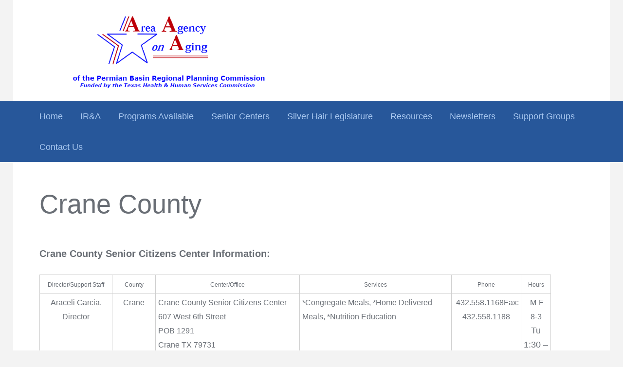

--- FILE ---
content_type: text/html; charset=UTF-8
request_url: https://aaapb.com/crane-county/
body_size: 8634
content:
<!DOCTYPE html>

<!--[if IE 6]>
	<html id="ie6" lang="en-US">
<![endif]-->
<!--[if IE 7]>
	<html id="ie7" lang="en-US">
<![endif]-->
<!--[if IE 8]>
	<html id="ie8" lang="en-US">
<![endif]-->
<!--[if IE 9]>
	<html id="ie9" lang="en-US">
<![endif]-->
<!--[if (gt IE 9) | (!IE)  ]><!-->
	<html  lang="en-US">
<!--<![endif]-->

<head>

<meta charset="UTF-8" />

<title>Crane County :: Area Agency on Aging</title>

<link rel="shortcut icon" href="https://aaapb.org/wp-content/themes/Builder-Bryant/lib/builder-core/favicons/default.ico" />

<link rel="stylesheet" href="https://aaapb.org/wp-content/themes/Builder-Bryant/lib/builder-core/css/reset.css" type="text/css" media="screen" />
<link rel="stylesheet" href="https://aaapb.org/wp-content/themes/Builder-AAAPB-Custom/style.css" type="text/css" media="screen" />
<link rel="stylesheet" href="https://aaapb.org/wp-content/uploads/it-file-cache/builder-layouts/58c4cdf4bddcb.css?version=4596d9ca005de83a0c537bea4aba3eaa" type="text/css" media="screen" />
<link rel="stylesheet" href="https://aaapb.org/wp-content/themes/Builder-AAAPB-Custom/style-responsive.css" type="text/css" media="only screen and (max-width: 1300px)" />
<link rel="stylesheet" href="https://aaapb.org/wp-content/themes/Builder-AAAPB-Custom/style-mobile.css" type="text/css" media="only screen and (max-width: 500px)" />
<link rel="stylesheet" href="https://aaapb.org/wp-content/themes/Builder-Bryant/lib/builder-core/css/structure.css?ver=2" type="text/css" media="screen" />

<!--[if lt IE 7]>
	<script src="https://aaapb.org/wp-content/themes/Builder-Bryant/lib/builder-core/js/dropdown.js" type="text/javascript"></script>
<![endif]-->
<!--[if lt IE 9]>
	<script src="https://aaapb.org/wp-content/themes/Builder-Bryant/lib/builder-core/js/html5.js" type="text/javascript"></script>
<![endif]-->

<link rel="profile" href="http://gmpg.org/xfn/11" />
<link rel="pingback" href="https://aaapb.org/xmlrpc.php" />
<meta name="viewport" content="width=device-width, initial-scale=1">

<meta name='robots' content='max-image-preview:large' />
	<style>img:is([sizes="auto" i], [sizes^="auto," i]) { contain-intrinsic-size: 3000px 1500px }</style>
	<link rel='dns-prefetch' href='//aaapb.org' />
<link rel='dns-prefetch' href='//fonts.googleapis.com' />
<link rel="alternate" type="application/rss+xml" title="Area Agency on Aging &raquo; Feed" href="https://aaapb.org/feed/" />
<link rel="alternate" type="application/rss+xml" title="Area Agency on Aging &raquo; Comments Feed" href="https://aaapb.org/comments/feed/" />
<script type="text/javascript">
/* <![CDATA[ */
window._wpemojiSettings = {"baseUrl":"https:\/\/s.w.org\/images\/core\/emoji\/16.0.1\/72x72\/","ext":".png","svgUrl":"https:\/\/s.w.org\/images\/core\/emoji\/16.0.1\/svg\/","svgExt":".svg","source":{"concatemoji":"https:\/\/aaapb.org\/wp-includes\/js\/wp-emoji-release.min.js?ver=6.8.3"}};
/*! This file is auto-generated */
!function(s,n){var o,i,e;function c(e){try{var t={supportTests:e,timestamp:(new Date).valueOf()};sessionStorage.setItem(o,JSON.stringify(t))}catch(e){}}function p(e,t,n){e.clearRect(0,0,e.canvas.width,e.canvas.height),e.fillText(t,0,0);var t=new Uint32Array(e.getImageData(0,0,e.canvas.width,e.canvas.height).data),a=(e.clearRect(0,0,e.canvas.width,e.canvas.height),e.fillText(n,0,0),new Uint32Array(e.getImageData(0,0,e.canvas.width,e.canvas.height).data));return t.every(function(e,t){return e===a[t]})}function u(e,t){e.clearRect(0,0,e.canvas.width,e.canvas.height),e.fillText(t,0,0);for(var n=e.getImageData(16,16,1,1),a=0;a<n.data.length;a++)if(0!==n.data[a])return!1;return!0}function f(e,t,n,a){switch(t){case"flag":return n(e,"\ud83c\udff3\ufe0f\u200d\u26a7\ufe0f","\ud83c\udff3\ufe0f\u200b\u26a7\ufe0f")?!1:!n(e,"\ud83c\udde8\ud83c\uddf6","\ud83c\udde8\u200b\ud83c\uddf6")&&!n(e,"\ud83c\udff4\udb40\udc67\udb40\udc62\udb40\udc65\udb40\udc6e\udb40\udc67\udb40\udc7f","\ud83c\udff4\u200b\udb40\udc67\u200b\udb40\udc62\u200b\udb40\udc65\u200b\udb40\udc6e\u200b\udb40\udc67\u200b\udb40\udc7f");case"emoji":return!a(e,"\ud83e\udedf")}return!1}function g(e,t,n,a){var r="undefined"!=typeof WorkerGlobalScope&&self instanceof WorkerGlobalScope?new OffscreenCanvas(300,150):s.createElement("canvas"),o=r.getContext("2d",{willReadFrequently:!0}),i=(o.textBaseline="top",o.font="600 32px Arial",{});return e.forEach(function(e){i[e]=t(o,e,n,a)}),i}function t(e){var t=s.createElement("script");t.src=e,t.defer=!0,s.head.appendChild(t)}"undefined"!=typeof Promise&&(o="wpEmojiSettingsSupports",i=["flag","emoji"],n.supports={everything:!0,everythingExceptFlag:!0},e=new Promise(function(e){s.addEventListener("DOMContentLoaded",e,{once:!0})}),new Promise(function(t){var n=function(){try{var e=JSON.parse(sessionStorage.getItem(o));if("object"==typeof e&&"number"==typeof e.timestamp&&(new Date).valueOf()<e.timestamp+604800&&"object"==typeof e.supportTests)return e.supportTests}catch(e){}return null}();if(!n){if("undefined"!=typeof Worker&&"undefined"!=typeof OffscreenCanvas&&"undefined"!=typeof URL&&URL.createObjectURL&&"undefined"!=typeof Blob)try{var e="postMessage("+g.toString()+"("+[JSON.stringify(i),f.toString(),p.toString(),u.toString()].join(",")+"));",a=new Blob([e],{type:"text/javascript"}),r=new Worker(URL.createObjectURL(a),{name:"wpTestEmojiSupports"});return void(r.onmessage=function(e){c(n=e.data),r.terminate(),t(n)})}catch(e){}c(n=g(i,f,p,u))}t(n)}).then(function(e){for(var t in e)n.supports[t]=e[t],n.supports.everything=n.supports.everything&&n.supports[t],"flag"!==t&&(n.supports.everythingExceptFlag=n.supports.everythingExceptFlag&&n.supports[t]);n.supports.everythingExceptFlag=n.supports.everythingExceptFlag&&!n.supports.flag,n.DOMReady=!1,n.readyCallback=function(){n.DOMReady=!0}}).then(function(){return e}).then(function(){var e;n.supports.everything||(n.readyCallback(),(e=n.source||{}).concatemoji?t(e.concatemoji):e.wpemoji&&e.twemoji&&(t(e.twemoji),t(e.wpemoji)))}))}((window,document),window._wpemojiSettings);
/* ]]> */
</script>
<style id='wp-emoji-styles-inline-css' type='text/css'>

	img.wp-smiley, img.emoji {
		display: inline !important;
		border: none !important;
		box-shadow: none !important;
		height: 1em !important;
		width: 1em !important;
		margin: 0 0.07em !important;
		vertical-align: -0.1em !important;
		background: none !important;
		padding: 0 !important;
	}
</style>
<link rel='stylesheet' id='ctct_form_styles-css' href='https://aaapb.org/wp-content/plugins/constant-contact-forms/assets/css/style.css?ver=2.16.0' type='text/css' media='all' />
<link rel='stylesheet' id='wp-components-css' href='https://aaapb.org/wp-includes/css/dist/components/style.min.css?ver=6.8.3' type='text/css' media='all' />
<link rel='stylesheet' id='godaddy-styles-css' href='https://aaapb.org/wp-content/mu-plugins/vendor/wpex/godaddy-launch/includes/Dependencies/GoDaddy/Styles/build/latest.css?ver=2.0.2' type='text/css' media='all' />
<link rel='stylesheet' id='Builder-Bryant-Fonts-css' href='//fonts.googleapis.com/css?family=Roboto%3A400%2C100%2C300%2C500%2C700%2C900%2C100italic%2C300italic%2C400italic%2C500italic%2C700italic%2C900italic%7CRoboto+Slab%3A400%2C100%2C300%2C700%29%3B&#038;ver=6.8.3' type='text/css' media='all' />
<script type="text/javascript" src="https://aaapb.org/wp-includes/js/jquery/jquery.min.js?ver=3.7.1" id="jquery-core-js"></script>
<script type="text/javascript" src="https://aaapb.org/wp-includes/js/jquery/jquery-migrate.min.js?ver=3.4.1" id="jquery-migrate-js"></script>
<link rel="https://api.w.org/" href="https://aaapb.org/wp-json/" /><link rel="alternate" title="JSON" type="application/json" href="https://aaapb.org/wp-json/wp/v2/pages/73" /><link rel="EditURI" type="application/rsd+xml" title="RSD" href="https://aaapb.org/xmlrpc.php?rsd" />
<meta name="generator" content="WordPress 6.8.3" />
<link rel="canonical" href="https://aaapb.org/crane-county/" />
<link rel='shortlink' href='https://aaapb.org/?p=73' />
<link rel="alternate" title="oEmbed (JSON)" type="application/json+oembed" href="https://aaapb.org/wp-json/oembed/1.0/embed?url=https%3A%2F%2Faaapb.org%2Fcrane-county%2F" />
<link rel="alternate" title="oEmbed (XML)" type="text/xml+oembed" href="https://aaapb.org/wp-json/oembed/1.0/embed?url=https%3A%2F%2Faaapb.org%2Fcrane-county%2F&#038;format=xml" />
<script type='text/javascript'>
(function() {
var bsl=document.createElement('script');
bsl.type='text/javascript';bsl.async=true;bsl.src='https://aaapb.org/wp-content/uploads/it-file-cache/builder-core/script.js';
var se=document.getElementsByTagName('script')[0];se.parentNode.insertBefore(bsl,se);
})();
</script>
<link rel='stylesheet' id='builder-core-style-css' href='https://aaapb.org/wp-content/uploads/it-file-cache/builder-core/style.css' type='text/css' media='all' />
<link rel="icon" href="https://aaapb.org/wp-content/uploads/2019/04/cropped-ltlogo-32x32.jpg" sizes="32x32" />
<link rel="icon" href="https://aaapb.org/wp-content/uploads/2019/04/cropped-ltlogo-192x192.jpg" sizes="192x192" />
<link rel="apple-touch-icon" href="https://aaapb.org/wp-content/uploads/2019/04/cropped-ltlogo-180x180.jpg" />
<meta name="msapplication-TileImage" content="https://aaapb.org/wp-content/uploads/2019/04/cropped-ltlogo-270x270.jpg" />

</head>
<body id="builder-layout-58c4cdf4bddcb" class="wp-singular page-template-default page page-id-73 wp-theme-Builder-Bryant wp-child-theme-Builder-AAAPB-Custom builder-responsive ctct-Builder-Bryant builder-template-page builder-view-page builder-view-page-73">
<div class="builder-container-background-wrapper">
<div class="builder-container-outer-wrapper">
<div class="builder-container" id="builder-container-58c4cdf4bddcb">
<div class="builder-module-background-wrapper builder-module-widget-bar-background-wrapper builder-module-1-background-wrapper builder-module-widget-bar-1-background-wrapper builder-module-top-background-wrapper builder-module-before-navigation-background-wrapper default-module-style-background-wrapper" id="builder-module-58c4cef6c1815-background-wrapper">
<div class="builder-module-outer-wrapper builder-module-widget-bar-outer-wrapper builder-module-1-outer-wrapper builder-module-widget-bar-1-outer-wrapper builder-module-top-outer-wrapper builder-module-before-navigation-outer-wrapper default-module-style-outer-wrapper" id="builder-module-58c4cef6c1815-outer-wrapper">
<div class="builder-module builder-module-widget-bar builder-module-1 builder-module-widget-bar-1 builder-module-top builder-module-before-navigation default-module-style clearfix" id="builder-module-58c4cef6c1815">
<div class="builder-module-block-outer-wrapper builder-module-sidebar-outer-wrapper builder-module-column-1-outer-wrapper left clearfix">
<div class="builder-module-block builder-module-sidebar builder-module-column-1   sidebar left clearfix">
<div class="widget-wrapper left widget-wrapper-left widget-wrapper-1 clearfix">
<div class="widget-background-wrapper" id="text-6-background-wrapper"><div class="widget widget-2 widget-single clearfix widget_text" id="text-6">			<div class="textwidget"><p style="text-align: center;"><a href="https://aaapb.org/"><img class="aligncenter wp-image-965" src="https://aaapb.org/wp-content/uploads/2019/07/logo.png" alt="Aging Logo" width="414" height="171" /></a></p></div>
		</div></div></div>

</div>
</div>
<div class="builder-module-block-outer-wrapper builder-module-sidebar-outer-wrapper builder-module-column-2-outer-wrapper right clearfix">
<div class="builder-module-block builder-module-sidebar builder-module-column-2   sidebar right clearfix">
<div class="widget-wrapper right widget-wrapper-right widget-wrapper-2 clearfix">
<div class="widget-background-wrapper" id="text-9-background-wrapper"><div class="widget widget-2 widget-single clearfix widget_text" id="text-9">			<div class="textwidget"></div>
		</div></div></div>

</div>
</div>

</div>
</div>
</div>

<div class="builder-module-background-wrapper builder-module-navigation-background-wrapper builder-module-2-background-wrapper builder-module-navigation-1-background-wrapper builder-module-middle-background-wrapper builder-module-navigation-last-background-wrapper builder-module-before-content-background-wrapper builder-module-after-widget-bar-background-wrapper dark-blue-background-wrapper" id="builder-module-58c4cdf4bda51-background-wrapper">
<div class="builder-module-outer-wrapper builder-module-navigation-outer-wrapper builder-module-2-outer-wrapper builder-module-navigation-1-outer-wrapper builder-module-middle-outer-wrapper builder-module-navigation-last-outer-wrapper builder-module-before-content-outer-wrapper builder-module-after-widget-bar-outer-wrapper dark-blue-outer-wrapper" id="builder-module-58c4cdf4bda51-outer-wrapper">
<div class="builder-module builder-module-navigation builder-module-2 builder-module-navigation-1 builder-module-middle builder-module-navigation-last builder-module-before-content builder-module-after-widget-bar dark-blue clearfix builder-module-navigation-custom-menu builder-module-navigation-custom-menu-id-7" id="builder-module-58c4cdf4bda51">
<div class="builder-module-block-outer-wrapper builder-module-element-outer-wrapper builder-module-column-1-outer-wrapper single clearfix">
<div class="builder-module-block builder-module-element builder-module-column-1">
<div class="menu-aging-menu-container builder-module-navigation-menu-wrapper"><ul id="menu-aging-menu" class="menu"><li id="menu-item-37" class="menu-item menu-item-type-post_type menu-item-object-page menu-item-home menu-item-has-children menu-item-37"><a href="https://aaapb.org/">Home</a>
<ul class="sub-menu">
	<li id="menu-item-40" class="menu-item menu-item-type-post_type menu-item-object-page menu-item-40"><a href="https://aaapb.org/about-us/">About Us</a></li>
	<li id="menu-item-162" class="menu-item menu-item-type-post_type menu-item-object-page menu-item-162"><a href="https://aaapb.org/staff/">Staff</a></li>
	<li id="menu-item-39" class="menu-item menu-item-type-post_type menu-item-object-page menu-item-39"><a href="https://aaapb.org/advisory-council/">Advisory Council</a></li>
	<li id="menu-item-598" class="menu-item menu-item-type-post_type menu-item-object-page menu-item-598"><a href="https://aaapb.org/meetings/">Meetings</a></li>
	<li id="menu-item-165" class="menu-item menu-item-type-post_type menu-item-object-page menu-item-165"><a href="https://aaapb.org/job-openings/">Job Openings</a></li>
	<li id="menu-item-164" class="menu-item menu-item-type-post_type menu-item-object-page menu-item-privacy-policy menu-item-164"><a rel="privacy-policy" href="https://aaapb.org/privacy-notice/">Privacy Notice</a></li>
</ul>
</li>
<li id="menu-item-170" class="menu-item menu-item-type-post_type menu-item-object-page menu-item-has-children menu-item-170"><a href="https://aaapb.org/information-referral-assistance/">IR&#038;A</a>
<ul class="sub-menu">
	<li id="menu-item-167" class="menu-item menu-item-type-post_type menu-item-object-page menu-item-167"><a href="https://aaapb.org/helpful-phone-numbers/">Helpful Phone Numbers</a></li>
	<li id="menu-item-172" class="menu-item menu-item-type-post_type menu-item-object-page menu-item-172"><a href="https://aaapb.org/report-complaints/">Report Complaints</a></li>
	<li id="menu-item-166" class="menu-item menu-item-type-post_type menu-item-object-page menu-item-166"><a href="https://aaapb.org/health-departments/">Health Departments</a></li>
	<li id="menu-item-169" class="menu-item menu-item-type-post_type menu-item-object-page menu-item-169"><a href="https://aaapb.org/home-repairs/">Home Repairs</a></li>
</ul>
</li>
<li id="menu-item-180" class="menu-item menu-item-type-post_type menu-item-object-page menu-item-has-children menu-item-180"><a href="https://aaapb.org/programs-available/">Programs Available</a>
<ul class="sub-menu">
	<li id="menu-item-174" class="menu-item menu-item-type-post_type menu-item-object-page menu-item-has-children menu-item-174"><a href="https://aaapb.org/benefits-counseling/">Benefits Counseling</a>
	<ul class="sub-menu">
		<li id="menu-item-283" class="menu-item menu-item-type-post_type menu-item-object-page menu-item-283"><a href="https://aaapb.org/medicare/">Medicare</a></li>
		<li id="menu-item-282" class="menu-item menu-item-type-post_type menu-item-object-page menu-item-282"><a href="https://aaapb.org/medicaid/">Medicaid</a></li>
		<li id="menu-item-281" class="menu-item menu-item-type-post_type menu-item-object-page menu-item-281"><a href="https://aaapb.org/low-income-subsidy/">Low Income Subsidy</a></li>
	</ul>
</li>
	<li id="menu-item-175" class="menu-item menu-item-type-post_type menu-item-object-page menu-item-has-children menu-item-175"><a href="https://aaapb.org/care-coordination/">Care Coordination</a>
	<ul class="sub-menu">
		<li id="menu-item-202" class="menu-item menu-item-type-post_type menu-item-object-page menu-item-202"><a href="https://aaapb.org/family-caregiver-support-program/">Family Caregiver Support Program</a></li>
		<li id="menu-item-206" class="menu-item menu-item-type-post_type menu-item-object-page menu-item-206"><a href="https://aaapb.org/respite-programs/">Respite Programs</a></li>
	</ul>
</li>
	<li id="menu-item-1354" class="menu-item menu-item-type-post_type menu-item-object-page menu-item-has-children menu-item-1354"><a href="https://aaapb.org/caregiver-information-services/">Caregiver Support Groups</a>
	<ul class="sub-menu">
		<li id="menu-item-203" class="menu-item menu-item-type-post_type menu-item-object-page menu-item-203"><a href="https://aaapb.org/family-caregiving/">Family Caregiving</a></li>
		<li id="menu-item-200" class="menu-item menu-item-type-post_type menu-item-object-page menu-item-200"><a href="https://aaapb.org/caregivers-corners/">Caregivers Corners</a></li>
		<li id="menu-item-204" class="menu-item menu-item-type-post_type menu-item-object-page menu-item-204"><a href="https://aaapb.org/internet-resources/">Internet Resources</a></li>
		<li id="menu-item-205" class="menu-item menu-item-type-post_type menu-item-object-page menu-item-205"><a href="https://aaapb.org/publications/">Publications</a></li>
	</ul>
</li>
	<li id="menu-item-177" class="menu-item menu-item-type-post_type menu-item-object-page menu-item-177"><a href="https://aaapb.org/nutrition-programs/">Nutrition Programs</a></li>
	<li id="menu-item-178" class="menu-item menu-item-type-post_type menu-item-object-page menu-item-178"><a href="https://aaapb.org/ombudsman-program/">Ombudsman</a></li>
	<li id="menu-item-179" class="menu-item menu-item-type-post_type menu-item-object-page menu-item-179"><a href="https://aaapb.org/transportation-services/">Transportation Services</a></li>
	<li id="menu-item-173" class="menu-item menu-item-type-post_type menu-item-object-page menu-item-173"><a href="https://aaapb.org/volunteer-programs/">Volunteer Programs</a></li>
</ul>
</li>
<li id="menu-item-191" class="menu-item menu-item-type-post_type menu-item-object-page current-menu-ancestor current-menu-parent current_page_parent current_page_ancestor menu-item-has-children menu-item-191"><a href="https://aaapb.org/senior-centers/">Senior Centers</a>
<ul class="sub-menu">
	<li id="menu-item-181" class="menu-item menu-item-type-post_type menu-item-object-page menu-item-181"><a href="https://aaapb.org/andrews/">Andrews County</a></li>
	<li id="menu-item-182" class="menu-item menu-item-type-post_type menu-item-object-page current-menu-item page_item page-item-73 current_page_item menu-item-182"><a href="https://aaapb.org/crane-county/" aria-current="page">Crane County</a></li>
	<li id="menu-item-183" class="menu-item menu-item-type-post_type menu-item-object-page menu-item-183"><a href="https://aaapb.org/dawson-county/">Dawson County</a></li>
	<li id="menu-item-184" class="menu-item menu-item-type-post_type menu-item-object-page menu-item-184"><a href="https://aaapb.org/ector-county/">Ector County</a></li>
	<li id="menu-item-185" class="menu-item menu-item-type-post_type menu-item-object-page menu-item-185"><a href="https://aaapb.org/gaines-county/">Gaines County</a></li>
	<li id="menu-item-186" class="menu-item menu-item-type-post_type menu-item-object-page menu-item-186"><a href="https://aaapb.org/?page_id=99">Howard County</a></li>
	<li id="menu-item-187" class="menu-item menu-item-type-post_type menu-item-object-page menu-item-187"><a href="https://aaapb.org/martin-county/">Martin County</a></li>
	<li id="menu-item-188" class="menu-item menu-item-type-post_type menu-item-object-page menu-item-188"><a href="https://aaapb.org/midland-county/">Midland County</a></li>
	<li id="menu-item-189" class="menu-item menu-item-type-post_type menu-item-object-page menu-item-189"><a href="https://aaapb.org/pecos-county/">Pecos County</a></li>
	<li id="menu-item-190" class="menu-item menu-item-type-post_type menu-item-object-page menu-item-190"><a href="https://aaapb.org/reeves-county/">Reeves County</a></li>
	<li id="menu-item-192" class="menu-item menu-item-type-post_type menu-item-object-page menu-item-192"><a href="https://aaapb.org/terrell-county/">Terrell County</a></li>
	<li id="menu-item-193" class="menu-item menu-item-type-post_type menu-item-object-page menu-item-193"><a href="https://aaapb.org/upton-county/">Upton County</a></li>
	<li id="menu-item-194" class="menu-item menu-item-type-post_type menu-item-object-page menu-item-194"><a href="https://aaapb.org/ward-county/">Ward County</a></li>
	<li id="menu-item-195" class="menu-item menu-item-type-post_type menu-item-object-page menu-item-195"><a href="https://aaapb.org/winkler-county/">Winkler County</a></li>
</ul>
</li>
<li id="menu-item-196" class="menu-item menu-item-type-post_type menu-item-object-page menu-item-196"><a href="https://aaapb.org/silver-hair-legislature/">Silver Hair Legislature</a></li>
<li id="menu-item-197" class="menu-item menu-item-type-post_type menu-item-object-page menu-item-197"><a href="https://aaapb.org/resources/">Resources</a></li>
<li id="menu-item-498" class="menu-item menu-item-type-post_type menu-item-object-page menu-item-498"><a href="https://aaapb.org/newsletters/">Newsletters</a></li>
<li id="menu-item-617" class="menu-item menu-item-type-post_type menu-item-object-page menu-item-617"><a href="https://aaapb.org/upcoming-events/">Support Groups</a></li>
<li id="menu-item-198" class="menu-item menu-item-type-post_type menu-item-object-page menu-item-198"><a href="https://aaapb.org/contact-us/">Contact Us</a></li>
</ul></div>
</div>
</div>

</div>
</div>
</div>

<div class="builder-module-background-wrapper builder-module-content-background-wrapper builder-module-3-background-wrapper builder-module-content-1-background-wrapper builder-module-middle-background-wrapper builder-module-content-last-background-wrapper builder-module-before-widget-bar-background-wrapper builder-module-after-navigation-background-wrapper builder-module-sidebar-white-background-wrapper" id="builder-module-58c4cdf4bdc30-background-wrapper">
<div class="builder-module-outer-wrapper builder-module-content-outer-wrapper builder-module-3-outer-wrapper builder-module-content-1-outer-wrapper builder-module-middle-outer-wrapper builder-module-content-last-outer-wrapper builder-module-before-widget-bar-outer-wrapper builder-module-after-navigation-outer-wrapper builder-module-sidebar-white-outer-wrapper" id="builder-module-58c4cdf4bdc30-outer-wrapper">
<div class="builder-module builder-module-content builder-module-3 builder-module-content-1 builder-module-middle builder-module-content-last builder-module-before-widget-bar builder-module-after-navigation builder-module-sidebar-white clearfix" id="builder-module-58c4cdf4bdc30">
<div class="builder-module-block-outer-wrapper builder-module-element-outer-wrapper builder-module-column-1-outer-wrapper single clearfix">
<div class="builder-module-block builder-module-element builder-module-column-1 clearfix">
			<div class="loop">
			<div class="loop-content">
									
					<div id="post-73" class="post-73 page type-page status-publish hentry no-post-thumbnail">
						<!-- title, meta, and date info -->
						<div class="entry-header clearfix">
								<h1 class="entry-title">Crane County</h1>
						</div>

						<!-- post content -->
						<div class="entry-content clearfix">
							<p><strong><span style="font-size: 20px;">Crane County Senior Citizens Center Information:</span></strong></p>
<table style="width: 1051px; height: 78px;">
<tbody>
<tr style="height: 25px;">
<td style="width: 143px; height: 25px; text-align: center;"><span style="font-family: tahoma,arial,helvetica,sans-serif; font-size: 12px; background-color: #ffffff;">Director/Support Staff</span></td>
<td style="width: 81px; height: 25px; text-align: center;"><span style="font-family: tahoma,arial,helvetica,sans-serif; font-size: 12px; background-color: #ffffff;">County</span></td>
<td style="width: 293.15px; height: 25px; text-align: center;"><span style="font-family: tahoma,arial,helvetica,sans-serif; font-size: 12px; background-color: #ffffff;">Center/Office</span></td>
<td style="width: 316.85px; height: 25px; text-align: center;"><span style="font-family: tahoma,arial,helvetica,sans-serif; font-size: 12px; background-color: #ffffff;">Services</span></td>
<td style="width: 111px; height: 25px; text-align: center;"><span style="font-family: tahoma,arial,helvetica,sans-serif; font-size: 12px; background-color: #ffffff;">Phone</span></td>
<td style="width: 51px; height: 25px; text-align: center;"><span style="font-family: tahoma,arial,helvetica,sans-serif; font-size: 12px; background-color: #ffffff;">Hours</span></td>
</tr>
<tr style="height: 24px;">
<td style="width: 143px; height: 24px;"><span style="font-family: tahoma,arial,helvetica,sans-serif; font-size: 16px;">Araceli Garcia, Director</span></td>
<td style="width: 81px; height: 24px; text-align: center;"><span style="font-family: tahoma,arial,helvetica,sans-serif; font-size: 16px;">Crane</span></td>
<td style="width: 293.15px; height: 24px; text-align: left;"><span style="font-family: tahoma,arial,helvetica,sans-serif; font-size: 16px;"><span style="font-family: tahoma,arial,helvetica,sans-serif; font-size: 16px;">Crane County Senior Citizens Center<br />
607 West 6th Street<br />
POB 1291<br />
Crane TX 79731</span><br />
</span><span style="font-family: tahoma,arial,helvetica,sans-serif; font-size: 16px;"><br />
email:<br />
<a href="mailto:cranecounty@yahoo.com" target="_blank" rel="noopener">cranecounty@yahoo.com</a><br />
</span></td>
<td style="width: 316.85px; height: 24px; text-align: left;"><span style="font-family: tahoma,arial,helvetica,sans-serif; font-size: 16px;">*Congregate Meals, *Home Delivered Meals, *Nutrition Education</span></td>
<td style="width: 111px; height: 24px; text-align: center;"><span style="font-family: tahoma,arial,helvetica,sans-serif; font-size: 16px;"> 432.558.1168</span><span style="font-family: tahoma,arial,helvetica,sans-serif; font-size: 16px;">Fax:</span><br />
<span style="font-family: tahoma,arial,helvetica,sans-serif; font-size: 16px;"> 432.558.1188</span></td>
<td style="width: 51px; height: 24px; text-align: center;"><span style="font-family: tahoma,arial,helvetica,sans-serif; font-size: 16px;"> M-F</span><br />
<span style="font-family: tahoma,arial,helvetica,sans-serif; font-size: 16px;"><span style="font-family: tahoma,arial,helvetica,sans-serif; font-size: 16px;"> 8-3<br />
</span></span>Tu<br />
1:30 &#8211; 8:30</td>
</tr>
</tbody>
</table>
<table style="width: 1060px; height: 294px;">
<tbody>
<tr style="height: 24px;">
<td style="width: 1043px; height: 24px;" colspan="2"><span style="font-family: tahoma,arial,helvetica,sans-serif; font-size: 16px;">  <span style="font-size: 20px;"><strong>Definitions of Abbreviations in Services Column</strong></span></span></td>
</tr>
<tr style="height: 25.16px;">
<td style="width: 62.1px; height: 25.16px; text-align: center;"><strong><span style="font-family: tahoma,arial,helvetica,sans-serif; font-size: 16px;">FP</span></strong></td>
<td style="width: 980.9px; height: 25.16px; text-align: left;"><span style="font-family: tahoma,arial,helvetica,sans-serif; font-size: 16px;"><strong>Focal Point:</strong>   The Area Agency on Aging serves as the region&#8217;s focal point throughout the Permian Basin.<br />
</span></td>
</tr>
<tr style="height: 7px;">
<td style="width: 62.1px; height: 7px; text-align: center;"><span style="font-family: tahoma,arial,helvetica,sans-serif; font-size: 16px;"><strong>SC</strong></span></td>
<td style="width: 980.9px; height: 7px; text-align: left;"><span style="font-family: tahoma,arial,helvetica,sans-serif; font-size: 16px;"><strong>Senior Center: </strong>  A center facility whose primary focus is the delivery of services (including meals) to participants, but does not remain open a set number of hours a day.</span></td>
</tr>
<tr style="height: 24px;">
<td style="width: 62.1px; height: 24px; text-align: center;"><span style="font-family: tahoma,arial,helvetica,sans-serif; font-size: 16px;"><strong>*C-1</strong></span></td>
<td style="width: 980.9px; height: 24px; text-align: left;"><span style="font-family: tahoma,arial,helvetica,sans-serif; font-size: 16px;"><strong>Congregate Meals:</strong>   Served at the center.</span></td>
</tr>
<tr style="height: 24px;">
<td style="width: 62.1px; height: 24px; text-align: center;"><span style="font-family: tahoma,arial,helvetica,sans-serif; font-size: 16px;"><strong>*C-2</strong></span></td>
<td style="width: 980.9px; height: 24px; text-align: left;"><span style="font-family: tahoma,arial,helvetica,sans-serif; font-size: 16px;"><strong>Home Delivered Meals:  </strong> Delivered to the participant&#8217;s residence.  (Eligibility requirements must be met)</span></td>
</tr>
<tr style="height: 25px;">
<td style="width: 62.1px; height: 25px; text-align: center;"><span style="font-family: tahoma,arial,helvetica,sans-serif; font-size: 16px;"><strong>*</strong></span></td>
<td style="width: 980.9px; height: 25px; text-align: left;"><span style="font-family: tahoma,arial,helvetica,sans-serif; font-size: 16px;">Services preceded by an asterisk are currently funded in part with Title III funds through contracts with the Area Agency on Aging of the Permian Basin.</span></td>
</tr>
</tbody>
</table>
						</div>

						<div class="entry-footer clearfix">
																				</div>
					</div>
					<!-- end .post -->

												</div>
		</div>
	
</div>
</div>

</div>
</div>
</div>

<div class="builder-module-background-wrapper builder-module-widget-bar-background-wrapper builder-module-4-background-wrapper builder-module-widget-bar-2-background-wrapper builder-module-middle-background-wrapper builder-module-before-widget-bar-background-wrapper builder-module-after-content-background-wrapper dark-blue-widget-bar-background-wrapper" id="builder-module-58c4cdf4bdc73-background-wrapper">
<div class="builder-module-outer-wrapper builder-module-widget-bar-outer-wrapper builder-module-4-outer-wrapper builder-module-widget-bar-2-outer-wrapper builder-module-middle-outer-wrapper builder-module-before-widget-bar-outer-wrapper builder-module-after-content-outer-wrapper dark-blue-widget-bar-outer-wrapper" id="builder-module-58c4cdf4bdc73-outer-wrapper">
<div class="builder-module builder-module-widget-bar builder-module-4 builder-module-widget-bar-2 builder-module-middle builder-module-before-widget-bar builder-module-after-content dark-blue-widget-bar clearfix" id="builder-module-58c4cdf4bdc73">
<div class="builder-module-block-outer-wrapper builder-module-sidebar-outer-wrapper builder-module-column-1-outer-wrapper left clearfix">
<div class="builder-module-block builder-module-sidebar builder-module-column-1   sidebar left clearfix">
<div class="widget-wrapper left widget-wrapper-left widget-wrapper-1 clearfix">
<div class="widget-background-wrapper" id="text-3-background-wrapper"><div class="widget widget-2 widget-single clearfix widget_text" id="text-3"><h4 class="widget-title">OUR MISSION</h4>			<div class="textwidget"><p style="text-align: center;"><strong>&#8220;Inform, Educate, Advocate &#8230;<br />
Access for Seniors&#8221;</strong></p>
<p style="text-align: left;">The mission of our Area Agency on Aging is</br> to be the Permian Basin&#8217;s visible leader and advocate in facilitating services and opportunities that enable older citizens to </br>be able to live dignified, independent and productive lives.</p>
</div>
		</div></div></div>

</div>
</div>
<div class="builder-module-block-outer-wrapper builder-module-sidebar-outer-wrapper builder-module-column-2-outer-wrapper middle clearfix">
<div class="builder-module-block builder-module-sidebar builder-module-column-2   sidebar middle clearfix">
<div class="widget-wrapper middle widget-wrapper-middle widget-wrapper-2 clearfix">
<div class="widget-background-wrapper" id="text-4-background-wrapper"><div class="widget widget-2 widget-single clearfix widget_text" id="text-4"><h4 class="widget-title">CONTACT US</h4>			<div class="textwidget"><p style="text-align: left;"><span style="font-family: tahoma,arial,helvetica,sans-serif; font-size: 16px;"><strong>Physical Address:</strong><br />
2910 LaForce Blvd.</span><br />
<span style="font-family: tahoma,arial,helvetica,sans-serif; font-size: 16px;"> Midland International Air &amp; Space Port</span><br />
<span style="font-family: tahoma,arial,helvetica,sans-serif; font-size: 16px;"> Midland TX 79706-4745</span></p>
<p><span style="font-size: 16px;"><strong><span style="font-family: tahoma,arial,helvetica,sans-serif;">Mailing Address:</span></strong></span><br />
<span style="font-family: tahoma,arial,helvetica,sans-serif; font-size: 16px;"> Area Agency on Aging of the Permian Basin</span><br />
<span style="font-family: tahoma,arial,helvetica,sans-serif; font-size: 16px;"> POB 60660</span><br />
<span style="font-family: tahoma,arial,helvetica,sans-serif; font-size: 16px;"> Midland TX 79711-0660</span></p>
<p><span style="border-radius: 2px; text-indent: 20px; width: auto; padding: 0px 4px 0px 0px; text-align: center; font: bold 11px/20px 'Helvetica Neue',Helvetica,sans-serif; color: #ffffff; background: #bd081c no-repeat scroll 3px 50% / 14px 14px; position: absolute; opacity: 1; z-index: 8675309; display: none; cursor: pointer;">Save</span></p>
</div>
		</div></div></div>

</div>
</div>
<div class="builder-module-block-outer-wrapper builder-module-sidebar-outer-wrapper builder-module-column-3-outer-wrapper right clearfix">
<div class="builder-module-block builder-module-sidebar builder-module-column-3   sidebar right clearfix">
<div class="widget-wrapper right widget-wrapper-right widget-wrapper-3 clearfix">
<div class="widget-background-wrapper" id="text-5-background-wrapper"><div class="widget widget-2 widget-single clearfix widget_text" id="text-5">			<div class="textwidget"><p>&nbsp;</p>
<p style="text-align: left;"><span style="font-size: 16px; font-family: tahoma,arial,helvetica,sans-serif;"><strong>Hours:</strong><br />
Monday &#8211; Friday, 8:00 am &#8211; 5:00 pm</span><br />
<span style="font-family: tahoma,arial,helvetica,sans-serif;"> <span style="font-size: 16px;">Saturday &#8211; Sunday &#8212; CLOSED</span><br />
<span style="font-size: 16px;"><br />
</span></span></p>
<p><span style="font-size: 16px; font-family: tahoma,arial,helvetica,sans-serif;"><strong>Phone Numbers:</strong><br />
</span><span style="font-size: 16px; font-family: tahoma,arial,helvetica,sans-serif;">(432) 563-1061 &#8211; local office</span><br />
<span style="font-family: tahoma,arial,helvetica,sans-serif;"> <span style="font-size: 16px;">(800) 491-4636 &#8211; toll free</span></span></p>
</div>
		</div></div></div>

</div>
</div>

</div>
</div>
</div>

<div class="builder-module-background-wrapper builder-module-widget-bar-background-wrapper builder-module-5-background-wrapper builder-module-widget-bar-3-background-wrapper builder-module-bottom-background-wrapper builder-module-last-background-wrapper builder-module-widget-bar-last-background-wrapper builder-module-before-footer-background-wrapper builder-module-after-widget-bar-background-wrapper default-module-style-background-wrapper" id="builder-module-58d32c3684210-background-wrapper">
<div class="builder-module-outer-wrapper builder-module-widget-bar-outer-wrapper builder-module-5-outer-wrapper builder-module-widget-bar-3-outer-wrapper builder-module-bottom-outer-wrapper builder-module-last-outer-wrapper builder-module-widget-bar-last-outer-wrapper builder-module-before-footer-outer-wrapper builder-module-after-widget-bar-outer-wrapper default-module-style-outer-wrapper" id="builder-module-58d32c3684210-outer-wrapper">
<div class="builder-module builder-module-widget-bar builder-module-5 builder-module-widget-bar-3 builder-module-bottom builder-module-last builder-module-widget-bar-last builder-module-before-footer builder-module-after-widget-bar default-module-style clearfix" id="builder-module-58d32c3684210">
<div class="builder-module-block-outer-wrapper builder-module-sidebar-outer-wrapper builder-module-column-1-outer-wrapper single clearfix">
<div class="builder-module-block builder-module-sidebar builder-module-column-1   sidebar single clearfix">
<div class="widget-wrapper single widget-wrapper-single widget-wrapper-1 clearfix">
<div class="widget-background-wrapper" id="text-8-background-wrapper"><div class="widget widget-2 widget-single clearfix widget_text" id="text-8">			<div class="textwidget"><p style="text-align: center;"><span style="color: #0000ff; font-family: tahoma, arial, helvetica, sans-serif; font-size: 12px;"><a style="color: #0000ff;" href="https://aaapb.org/">Home</a> | <a style="color: #0000ff;" href="https://aaapb.org/information-referral-assistance/">Information</a> | <a style="color: #0000ff;" href="https://aaapb.org/programs-available/">Programs Available</a> | <a style="color: #0000ff;" href="https://aaapb.org/senior-centers/">Senior Centers</a> | <a style="color: #0000ff;" href="https://aaapb.org/silver-hair-legislature/">Silver Hair</a> | <a style="color: #0000ff;" href="https://aaapb.org/resources/">Resources</a> | <a style="color: #0000ff;" href="https://aaapb.org/newsletters/">Newsletters</a>  | <a style="color: #0000ff;" href="https://aaapb.org/upcoming-events/">Events</a> | <a style="color: #0000ff;" href="https://aaapb.org/privacy-notice/">Privacy</a> | <a style="color: #0000ff;" href="https://aaapb.org/contact-us/">Contact Us</a></span><a href="https://aaapb.org/"><img loading="lazy" decoding="async" class="aligncenter wp-image-965" src="https://aaapb.org/wp-content/uploads/2019/07/logo.png" alt="Aging Logo" width="241" height="100" srcset="https://aaapb.org/wp-content/uploads/2019/07/logo.png 583w, https://aaapb.org/wp-content/uploads/2019/07/logo-300x124.png 300w" sizes="auto, (max-width: 241px) 100vw, 241px" /></a></p>
</div>
		</div></div></div>

</div>
</div>

</div>
</div>
</div>

<script type="speculationrules">
{"prefetch":[{"source":"document","where":{"and":[{"href_matches":"\/*"},{"not":{"href_matches":["\/wp-*.php","\/wp-admin\/*","\/wp-content\/uploads\/*","\/wp-content\/*","\/wp-content\/plugins\/*","\/wp-content\/themes\/Builder-AAAPB-Custom\/*","\/wp-content\/themes\/Builder-Bryant\/*","\/*\\?(.+)"]}},{"not":{"selector_matches":"a[rel~=\"nofollow\"]"}},{"not":{"selector_matches":".no-prefetch, .no-prefetch a"}}]},"eagerness":"conservative"}]}
</script>
<script type="text/javascript" src="https://aaapb.org/wp-includes/js/comment-reply.min.js?ver=6.8.3" id="comment-reply-js" async="async" data-wp-strategy="async"></script>
<script type="text/javascript" src="https://aaapb.org/wp-content/themes/Builder-Bryant/lib/builder-core/lib/responsive/js/jquery.fitvids-max-width-modification.js?ver=1.0" id="fitvids-js"></script>
<script type="text/javascript" src="https://aaapb.org/wp-content/themes/Builder-Bryant/lib/builder-core/lib/responsive/js/init-fitvids.js?ver=1.0" id="builder-init-fitvids-js"></script>
<script type="text/javascript" src="https://aaapb.org/wp-content/plugins/constant-contact-forms/assets/js/ctct-plugin-frontend.min.js?ver=2.16.0" id="ctct_frontend_forms-js"></script>
<script type="text/javascript" src="https://aaapb.org/wp-content/themes/Builder-Bryant/js/custom_jquery_additions.js?ver=6.8.3" id="custom_jquery_additions-js"></script>
<script type="text/javascript" id="wpfront-scroll-top-js-extra">
/* <![CDATA[ */
var wpfront_scroll_top_data = {"data":{"css":"#wpfront-scroll-top-container{display:none;position:fixed;cursor:pointer;z-index:9999;opacity:0}#wpfront-scroll-top-container div.text-holder{padding:3px 10px;border-radius:3px;-webkit-border-radius:3px;-webkit-box-shadow:4px 4px 5px 0 rgba(50,50,50,.5);-moz-box-shadow:4px 4px 5px 0 rgba(50,50,50,.5);box-shadow:4px 4px 5px 0 rgba(50,50,50,.5)}#wpfront-scroll-top-container a{outline-style:none;box-shadow:none;text-decoration:none}#wpfront-scroll-top-container {right: 20px;bottom: 20px;}        #wpfront-scroll-top-container img {\n            width: auto;\n            height: auto;\n        }\n        ","html":"<div id=\"wpfront-scroll-top-container\"><img src=\"https:\/\/aaapb.org\/wp-content\/plugins\/wpfront-scroll-top\/images\/icons\/13.png\" alt=\"Go to Top\" title=\"\" \/><\/div>","data":{"hide_iframe":false,"button_fade_duration":200,"auto_hide":false,"auto_hide_after":2,"scroll_offset":100,"button_opacity":0.5,"button_action":"top","button_action_element_selector":"","button_action_container_selector":"html, body","button_action_element_offset":"0","scroll_duration":400}}};
/* ]]> */
</script>
<script type="text/javascript" src="https://aaapb.org/wp-content/plugins/wpfront-scroll-top/js/wpfront-scroll-top.min.js?ver=2.2.10081" id="wpfront-scroll-top-js"></script>
		<script>'undefined'=== typeof _trfq || (window._trfq = []);'undefined'=== typeof _trfd && (window._trfd=[]),
                _trfd.push({'tccl.baseHost':'secureserver.net'}),
                _trfd.push({'ap':'wpaas_v2'},
                    {'server':'8ca6288ca38c'},
                    {'pod':'c25-prod-p3-us-west-2'},
                                        {'xid':'41860484'},
                    {'wp':'6.8.3'},
                    {'php':'8.2.30'},
                    {'loggedin':'0'},
                    {'cdn':'1'},
                    {'builder':'wp-block-editor'},
                    {'theme':'builder-bryant'},
                    {'wds':'0'},
                    {'wp_alloptions_count':'369'},
                    {'wp_alloptions_bytes':'117027'},
                    {'gdl_coming_soon_page':'0'}
                    , {'appid':'695838'}                 );
            var trafficScript = document.createElement('script'); trafficScript.src = 'https://img1.wsimg.com/signals/js/clients/scc-c2/scc-c2.min.js'; window.document.head.appendChild(trafficScript);</script>
		<script>window.addEventListener('click', function (elem) { var _elem$target, _elem$target$dataset, _window, _window$_trfq; return (elem === null || elem === void 0 ? void 0 : (_elem$target = elem.target) === null || _elem$target === void 0 ? void 0 : (_elem$target$dataset = _elem$target.dataset) === null || _elem$target$dataset === void 0 ? void 0 : _elem$target$dataset.eid) && ((_window = window) === null || _window === void 0 ? void 0 : (_window$_trfq = _window._trfq) === null || _window$_trfq === void 0 ? void 0 : _window$_trfq.push(["cmdLogEvent", "click", elem.target.dataset.eid]));});</script>
		<script src='https://img1.wsimg.com/traffic-assets/js/tccl-tti.min.js' onload="window.tti.calculateTTI()"></script>
		
</div>
</div>
</div>

<script type='text/javascript'>
(function() {
var bsl_1=document.createElement('script');
bsl_1.type='text/javascript';bsl_1.async=true;bsl_1.src='https://aaapb.org/wp-content/uploads/it-file-cache/builder-core/javascript-footer.js';
var se=document.getElementsByTagName('script')[0];se.parentNode.insertBefore(bsl_1,se);
})();
</script>

</body>
</html>

--- FILE ---
content_type: text/css
request_url: https://aaapb.org/wp-content/themes/Builder-AAAPB-Custom/style.css
body_size: 6073
content:
/*
Theme Name: AAAPB-Custom
Theme URI: http://ithemes.com/
Description: This is a generated child theme for the Bryant theme. You should activate and modify this theme instead of Bryant. Doing so allows you to modify this child theme while allowing automatic upgrades for Bryant.
Author: iThemes
Author URI: http://ithemes.com/
Version: 5.1.5
License: GNU General Public License v2.0
License URI: http://www.gnu.org/licenses/gpl-2.0.html
Tags: blog, theme options, multiple layouts, multiple color schemes, responsive
Text Domain: it-l10n-Builder-Bryant
Domain Path: /lang/
Template: Builder-Bryant
*/

/*********************************************
	Default font settings and typography.
*********************************************/

html {
	font-size: 100%;
}
body {
	color: #696E75;
	font-family: 'Tahoma', Helvetica, Arial, sans-serif;
	font-weight: 300;
	font-size: 1.125em;
	line-height: 1.625;
}
input, select, textarea {
	font-family: 'Tahoma', Helvetica, Arial, sans-serif;
}
pre, code, tt, kbd {
	font-family: 'andale mono', 'lucida console', monospace;
	font-size: 1em;
	line-height: 1.5;
}
h1, h2, h3, h4, h5, h6, p, blockquote, pre,
address, dfn, img, samp, ul, ol, dl {
	margin-top: 1.5em;
	margin-bottom: 1.5em;
}
a img {
	margin: 0;
}


/*********************************************
	Constrain table and input widths
*********************************************/

table, input, textarea, select {
	-moz-box-sizing: border-box;
	-webkit-box-sizing: border-box;
	-ms-box-sizing: border-box;
	box-sizing: border-box;
	height: auto;
	max-width: 100%;
}


/*********************************************
	Main Background
*********************************************/

body {
	background: #F3F3F3;
}


/*********************************************
	Universal Link Styles
*********************************************/

a {
	color: #3C70BA;
	-webkit-transition: all .1s ease-in;
	-moz-transition: all .1s ease-in;
	-o-transition: all .1s ease-in;
	-ms-transition: all .1s ease-in;
	transition: all .1s ease-in;
}
a:hover {
	color: #79A9EE;
	text-decoration: underline;
}
a:focus {
	color: #166A91;
}


/*********************************************
	Button Link Styles
*********************************************/

.btn,
.more-link,
input[type="submit"],
input[type="button"],
.comment-reply-link,
.builder-module .it-exchange-download-now a {
	font-family: 'Tahoma', Helvetica, Arial, sans-serif;
	font-size: .85em;
	font-weight: normal;
	text-transform: uppercase;
	letter-spacing: 2px;
	cursor: pointer;
	display: inline-block;
	background: #3C70BA;
	color: #FFFFFF;
	padding: .75em 2em;
	border: 1px solid transparent;
	-webkit-font-smoothing: antialiased;
	-webkit-appearance: none;
	border-radius: 2px;
	box-shadow: inset 0 -2px 0 0 #295A9E;
	margin-bottom: 1.5em;
	text-decoration: none;
	-webkit-transition: all .2s ease-in;
	-moz-transition: all .2s ease-in;
	-o-transition: all .2s ease-in;
	-ms-transition: all .2s ease-in;
	transition: all .2s ease-in;
}
.btn:hover,
.btn:focus,
.more-link:hover,
.more-link:focus,
input[type="submit"]:hover,
input[type="submit"]:focus,
input[type="button"]:hover,
input[type="button"]:focus,
.comment-reply-link:hover,
.comment-reply-link:focus,
.builder-module .it-exchange-download-now a:hover,
.builder-module .it-exchange-download-now a:focus {
	background: #79A9EE;
	color: #FFFFFF;
	text-decoration: none;
	border-color: transparent;
	box-shadow: none;
}
.more-link {
	display: inline-block;
	float: none;
	margin: 0;
}
.edit-post-link a,
.post-edit-link a {
	display: inline-block;
	margin: 1.5em 0 0 0;
	padding: .1em 1em;
	background: #EBEBEB;
	font-weight: bold;
	-webkit-font-smoothing: antialiased;
	text-decoration: none;
}


/*********************************************
	Headings
*********************************************/

h1, h2, h3, h4, h5, h6 {
	font-family: 'Tahoma', Helvetica, Arial, sans-serif;
	font-weight: 300;
	line-height: 1.2;
	margin-top: 0;
	margin-bottom: 27px;
}
h1 {
	font-size: 2em;
}
h2 {
	font-size: 1.75em;
}
h3 {
	font-size: 1.5em;
}
h4 {
	font-size: 1.25em;
}
h5 {
	font-size: 1.125em;
}
h6 {
	font-size: 1em;
}
h1 img, h2 img, h3 img, h4 img, h5 img, h6 img {
	margin: 0;
}


/*********************************************
	Container Div
*********************************************/

.builder-container-outer-wrapper {
	display: block;
	margin: 0 auto;
}
.builder-container {
	background: #FFFFF;
	padding: 0;
	margin: 0 auto;
	-webkit-box-sizing: border-box;
	-moz-box-sizing: border-box;
	-ms-box-sizing: border-box;
	box-sizing: border-box;
}

/*********************************************
	Default Module Styling
*********************************************/

.builder-module-outer-wrapper .builder-module {
	padding: 3em 3em 0 3em;
	background: #FFFFFF;
	-webkit-box-sizing: border-box;
	-moz-box-sizing: border-box;
	-ms-box-sizing: border-box;
	box-sizing: border-box;
}
.builder-module {

}
.builder-module-top {
}
.builder-module-last {
	border-bottom: 0;
}
.builder-module-element {
	margin-bottom: 3em !important;
}
.left .builder-module-element {
	margin-right: 5em;
}
.middle .builder-module-element {
	margin-left: 5em;
	margin-right: 5em;
}
.right .builder-module-element {
	margin-left: 5em;
}


/*********************************************
	All Sidebars
*********************************************/

.builder-module-sidebar {
	display: block;
	margin: 0;
	padding: 0;
	width: 100%;
}
.builder-module-sidebar .widget-wrapper {
	width: 100%;
}
.builder-module-sidebar .widget-background-wrapper {
	margin-bottom: 1em;
}
.builder-module-sidebar .widget {
	margin: 0;
	padding: 0;
}
.builder-module-sidebar .widget-wrapper-left .widget {
	margin-right: 1em;
}
.builder-module-sidebar .widget-wrapper-right .widget {
	margin-left: 1em;
}
.builder-module-block-outer-wrapper {
	overflow: visible !important;
}
.builder-module-sidebar h4.widget-title {
	font-family: 'Tahoma', Helvetica, Arial, sans-serif;
	font-size: 1.3em;
	font-weight: 300;
	line-height: 1.3;
	margin: 0 0 .75em 0;
	padding: 0;
}
.builder-module-sidebar h4.widget-title a {

}
.builder-module-sidebar h4.widget-title + * {
	margin-top: 0;
}
.builder-module-sidebar .widget *:first-child {
	margin-top: 0;
}
.builder-module-sidebar .widget *:last-child {
	margin-bottom: 0;
}
.builder-module-sidebar .widget a.rsswidget img {
	display: none;
}
.builder-module-sidebar .widget ul {
	margin-left: 0;
}
.builder-module-sidebar .widget li {
	list-style: none;
}
.builder-module-sidebar .widget ul ul {
	margin-left: 1.5em;
}

/*********************************************
	Header Module
*********************************************/

.builder-module-header-background-wrapper {
	padding-bottom: 10em;
	background: #3C70BA;
}
.builder-module-after-header-background-wrapper {
	position: relative;
	margin-top: -10em;
}
.builder-module-header-outer-wrapper .builder-module {
	background: #3C70BA;
	border: 0;
	color: #FFFFFF;
}
.builder-module-header .builder-module-element {
	text-align: center;
}
.builder-module-header .left .builder-module-element,
.builder-module-header .right .builder-module-element {
	text-align: left;
}


.site-title,
.site-title a,
.site-title a:hover,
.site-tagline,
.site-tagline a,
.site-tagline a:hover {
	height: auto;
	margin-bottom: 0;
	text-decoration: none;
}
.site-title a:hover,
.site-tagline a:hover {

}
.site-title {
	font-family: 'Tahoma', Helvetica, Arial, sans-serif;
	margin-top: 0;
	font-size: 4.5em;
	font-weight: 100;
	line-height: 1;
	color: #FFFFFF;
}
.site-title a {
	color: #FFFFFF;
}
.site-title a:hover {

}
.site-tagline {
	text-transform: uppercase;
	letter-spacing: 5px;
	font-weight: 300;
	font-size: .9em;
	margin-top: 1.5em;
	color: #BACDE9;
}
.site-tagline a {
	color: #BACDE9;
}


/*********************************************
	Navigation Module
*********************************************/

.builder-module-outer-wrapper .builder-module-navigation {
	padding: 0 2em 0 2em;
	border-bottom: 1px solid #EBEBEB;
}
.builder-module-navigation {
	display: block;
	line-height: 2;
	width: 100%;
}
.builder-module-navigation .builder-module-element {
	margin: 0 !important;
}
.builder-module-navigation ul {
	display: block;
	float: left;
	margin: 0;
	padding: 0;
}
.builder-module-navigation ul * {
	margin: 0;
}
.builder-module-navigation li {
	padding: 0;
}
/*
.default-module-style .builder-module-navigation-menu-wrapper {
	display: table;
	margin: 0 auto;
}
*/
.builder-module-navigation li a,
.builder-module-navigation .current_page_item li a,
.builder-module-navigation .current-cat li a,
.builder-module-navigation .current-menu-item li a {
	font-family: 'Tahoma', Helvetica, Arial, sans-serif;
	font-size: 1em;
	font-weight: normal;
	text-decoration: none;
	padding: .75em 1em;
	-webkit-font-smoothing: antialiased;
}
.builder-module-navigation .current_page_item a,
.builder-module-navigation .current-cat a,
.builder-module-navigation .current-menu-item a {
	color: #1F4375;
}
.builder-module-navigation li a:hover,
.builder-module-navigation .current_page_item li a:hover,
.builder-module-navigation .current-cat li a li a:hover,
.builder-module-navigation .current-menu-item li a:hover {
	color: #1F4375;
}
/* Second Level */
.builder-module-navigation li ul {
	background: #FFFFFF;
	width: 14em;
	margin-left: 0;
	box-shadow: 0 0 1px 0 #516075;
}
.builder-module-navigation li li {
	border-bottom: 2px solid #EBEBEB;
	width: 14em;
}
.builder-module-navigation li li a,
.builder-module-navigation .current_page_item li a,
.builder-module-navigation .current-cat li a,
.builder-module-navigation .current-menu-item li a {
	float: none;
	padding: 1em;
	line-height: 1;
	margin: 0;
}
.builder-module-navigation li li a:hover,
.builder-module-navigation li li a.sfhover {
	background: #3C70BA;
	color: #FFFFFF;
}
.builder-module-navigation li ul ul {
	margin: -2.53em 0 0 14em;
}


/*********************************************
	Alternate Navigation Module (Dark Blue)
*********************************************/

.dark-blue-background-wrapper {
	background: #27579A;
}
.builder-module-outer-wrapper .dark-blue {
	background: #27579A;
	border: 0;
}
.dark-blue {
	display: block;
	line-height: 2;
	width: 100%;
}
.dark-blue .builder-module-element {
	margin: 0 !important;
}
.dark-blue ul {
	display: block;
	float: left;
	margin: 0;
	padding: 0;
}
.dark-blue ul * {
	margin: 0;
}
.dark-blue li {
	padding: 0;
}
/*
.default-module-style .dark-blue-menu-wrapper {
	display: table;
	margin: 0 auto;
}
*/
.dark-blue li a,
.dark-blue .current_page_item li a,
.dark-blue .current-cat li a,
.dark-blue .current-menu-item li a {
	font-family: 'Tahoma', Helvetica, Arial, sans-serif;
	font-size: 1em;
	font-weight: normal;
	text-decoration: none;
	padding: .75em 1em;
	-webkit-font-smoothing: antialiased;

	color: #A9C8F0;
}
.dark-blue .current_page_item a,
.dark-blue .current-cat a,
.dark-blue .current-menu-item a {
	color: #1F4375;

	color: #FFFFFF;
}
.dark-blue li a:hover,
.dark-blue .current_page_item li a:hover,
.dark-blue .current-cat li a li a:hover,
.dark-blue .current-menu-item li a:hover {
	color: #1F4375;

	color: #FFFFFF;
}
/* Second Level */
.dark-blue li ul {
	background: #FFFFFF;
	border: 4px solid #EBEBEB;
	border-bottom-width: 3px;
	width: 14em;
	margin-left: 0;

	border: 1px solid rgba(235, 235, 235, .3);
}
.dark-blue li li {
	border-bottom: 1px solid #EBEBEB;
	width: 14em;

	border-bottom: 0;
}
.dark-blue li li a,
.dark-blue .current_page_item li a,
.dark-blue .current-cat li a,
.dark-blue .current-menu-item li a {
	float: none;
	padding: .75em;
	line-height: 1;
	margin: 0;

	color: #3C70BA;
}
.dark-blue li li a:hover,
.dark-blue li li a.sfhover {
	background: #3C70BA;
	color: #FFFFFF;
}
.dark-blue li ul ul {
	margin: -2.53em 0 0 14em;
}

/*********************************************
	Widget Bar Module
*********************************************/

.builder-module-outer-wrapper .builder-module-widget-bar {
	padding: 1em 1.5em 0 1.5em;
}
.builder-module-widget-bar .left .widget {
	margin-left: 1em;
	margin-right: 1em;
}
.builder-module-widget-bar .middle .widget {
	margin-left: 1em;
	margin-right: 1em;
}
.builder-module-widget-bar .right .widget {
	margin-left: 1em;
	margin-right: 1em;
}

/*********************************************
	Footer Module
*********************************************/



/*********************************************
	Image Module
*********************************************/

.builder-module-image .builder-module-element img {
	margin: 0;
}

/*********************************************
	Image Module (Alternate - No Spacing)
*********************************************/

.image-no-spacing {
	margin: 0;
	padding: 0 !important;
}
.image-no-spacing .single .builder-module-element {
	margin: 0 !important;
	padding: 0;
}
.image-no-spacing .builder-module-sidebar-with-element {
	padding-top: 3em;
}
.image-no-spacing .builder-module-sidebar-with-element .widget-background-wrapper {
	padding-left: 3em;
	padding-right: 3em;
}
.image-no-spacing .builder-module-sidebar-with-element .widget-wrapper-left .widget-background-wrapper {
	padding: 0 0 0 3em;
}
.image-no-spacing .builder-module-sidebar-with-element .widget-wrapper-right .widget-background-wrapper {
	padding: 0 3em 0 0;
}

/*********************************************
	Image Module (Alternate - Full Window)
*********************************************/

.image-full-window-outer-wrapper {
	max-width: none !important;
}
.image-full-window {
	padding: 0 !important;
}
.image-full-window .single .builder-module-element {
	margin: 0 !important;
}
.image-full-window .builder-module-element {
	margin: 3em 0 0 0 !important;
}
.image-full-window .builder-module-sidebar-with-element {
	padding-top: 3em;
}
.image-full-window .builder-module-sidebar-with-element .widget-background-wrapper {
	padding-left: 3em;
	padding-right: 3em;
}
.image-full-window .builder-module-sidebar-with-element .widget-wrapper-left .widget-background-wrapper {
	padding: 0 0 0 3em;
}
.image-full-window .builder-module-sidebar-with-element .widget-wrapper-right .widget-background-wrapper {
	padding: 0 3em 0 0;
}
.image-full-window-outer-wrapper img {
	width: 100%;
	height: auto;
}

/*********************************************
	HTML Module
*********************************************/

.builder-module-html .builder-module-element>*:first-child {
	margin-top: 0;
}
.builder-module-html .builder-module-element>*:last-child {
	margin-bottom: 0;
}


/*********************************************
	Content Module
*********************************************/

.builder-module-content .builder-module-element {

}
.builder-module-content .entry-content>*:first-child {
	margin-top: 0;
}
.builder-module-content .entry-content > *:last-child {
	margin-bottom: 0;
}
.builder-module-content .hentry {
	margin-bottom: 6em;
	overflow: hidden; /* fixes obscure Firefox bug */
}
.builder-module-content .hentry:last-child {
	margin-bottom: 0;
}
.entry-title,
.entry-title * {
	margin: 0;
	padding: 0;
}
.hentry .thumbnail-wrap {
	display: none;
}
.hentry .date {
	display: none;
}
.entry-title {
	font-family: 'Tahoma', Helvetica, Arial, sans-serif;
	clear: both;
	font-size: 2.5em;
	font-weight: 300;
	margin-bottom: 0.5em;
}
.entry-title a {
	text-decoration: none;
}
.entry-title a:hover {
	text-decoration: none;
}

.hentry .entry-meta {
	font-family: 'Tahoma', Helvetica, Arial, sans-serif;
	color: #9A9FA6;
	display: block;
	float: left;
	font-size: .8em;
	text-transform: uppercase;
	margin-bottom: 1em;
}
.hentry .entry-meta a {
	font-weight: normal;
	text-decoration: none;
	margin-bottom: 1em;
}
.hentry .entry-meta a:hover {
	color: #79A9EE;
}
.hentry .entry-meta.alignleft {
	max-width: 60%;
	margin: 0;
}
.hentry .entry-meta.alignright {
	float: right;
	margin: 0;
}
.hentry .entry-footer {
	display: block;
}
.hentry .entry-footer .entry-pages,
.hentry .entry-footer .categories,
.hentry .entry-footer .comments {
	margin-bottom: 1em;

}
.hentry .entry-footer img {
	max-width: none;
}

.hentry .entry-attachment .attachment {
	text-align: center;
}

.hentry .edit-entry-link {
	clear: both;
}
.hentry .more-link {

}
.entry-content {
	clear: both;
}
.loop-title {
	font-size: 1.25em;
	display: inline-block;
	padding: .25em .5em;
	background: #EBEBEB;
	font-weight: 300;
	text-transform: uppercase;
	letter-spacing: 2px;
	margin-bottom: 2.25em;
}


/*********************************************
	Style images and galleries
	.hentry is used instead of .page or .post
	as it applies to all content types
*********************************************/

.hentry .gallery {
	margin-bottom: 1.5em;
}
.hentry .gallery a,
.hentry .gallery dt,
.hentry .gallery img {
	font-size: 0;
	line-height: 0;
	margin: 0;
}
.hentry .gallery-item {
	display: inline-block;
	margin: 0;
	text-align: left;
	vertical-align: top;
	width: 150px;
}
.hentry .gallery-item img {
	border: 0;
	margin: 0;
	padding: 0;
}
.hentry .gallery-caption {
	font-size: .9em;
	line-height: 1.3;
	margin: 0;
}
.hentry .gallery + * {
	margin-top: 0;
}

.hentry img {

}
.hentry .alignright {
	margin: 1em 0 1em 1.5em
}
.hentry .alignleft {
	margin: 1em 1.5em 1em 0;
}
.hentry .aligncenter {
	margin: 0 auto;
}
.hentry .alignnone {
	margin: 0;
}
.hentry .wp-caption {
	margin-bottom: 1.5em;
	line-height: 1;
}
.hentry .wp-caption img {
	background: transparent;
	border: none;
	padding: 0;
	margin-top: 0;
	margin-bottom: 0;
}

.hentry .wp-caption-text {
	font-size: .9em;
	line-height: 1.3;
	margin: 0;
}


/*********************************************
	Post Meta Styles, if needed
*********************************************/

.entry-header {
	clear: both; /* we need this so floats in the post are cleared */
	margin-bottom: 2em;
}

.entry-footer {
	clear: both; /* we need this so floats in the post are cleared */
}
.entry-footer .alignright {

}
.entry-footer .categories,
.entry-footer .tags {

}
.entry-footer .comments {

}

.EXIF table {
	margin: 0 auto;
}
.photometa h4 {
	margin: 0;
	padding: 0;
	text-align: center;
}
.photometa ul {
	list-style-type: none;
}


/*********************************************
	Previous/Next Page Navigation
*********************************************/

.loop-utility {
	clear: both; /* To clear any floats */
	margin: 0;
}
.loop-utility .alignleft,
.loop-utility .alignright {
	margin: 0;
}
.loop-footer {
	margin-top: 2em;
}

.loop-utility a {
	font-family: 'Tahoma', Helvetica, Arial, sans-serif;
	font-weight: 500;
	font-size: 1.25em;
	text-transform: uppercase;
	letter-spacing: 3px;
	cursor: pointer;
	display: inline-block;
	color: #C4CCD3;
	border: 3px solid #C4CCD3;
	border-radius: 2px;
	padding: .5em 1em;
	-webkit-font-smoothing: antialiased;
	-webkit-appearance: none;
	margin: 0;
	text-decoration: none;
	-webkit-transition: all .2s ease-in;
	-moz-transition: all .2s ease-in;
	-o-transition: all .2s ease-in;
	-ms-transition: all .2s ease-in;
	transition: all .2s ease-in;
}
.loop-utility a:hover,
.loop-utility a:focus {
	color: #3C70BA;
	border-color: #3C70BA;
	text-decoration: none;
}


/*********************************************
	Page Specific Styling
*********************************************/

.page .builder-module-content .hentry {
	margin-bottom: 0;
}

/*********************************************
	Single Post Specific Styling
*********************************************/

.single .builder-module-content .hentry {
	margin-bottom: 0;
}

/* navigation for posts that split into multiple pages */
.entry-pages a {
	display: inline-block;
	background: #EBEBEB;
	padding: 0 .35em;
}


/*********************************************
	Comment Styles
*********************************************/

#comments {
	margin-top: 5em;
}
#comments h3 {
	font-size: 2em;
}
.commentlist {
	margin: 0;
	padding: 0;
}
.commentlist li.comment,
.commentlist li.trackback,
.commentlist li.pingback {
	border: 1px solid #EBEBEB;
	padding: 0 1.5em;
	margin-bottom: 1.5em;
	position: relative;
}
.commentlist .comment-meta {
	margin-bottom: 2em;
	overflow: hidden;
}
.commentlist .comment-meta a {
}
.commentlist .avatar {
	margin: 0;
	float: left;
	margin-right: 1em;
}
.commentlist .fn {
	font-family: 'Tahoma', Helvetica, Arial, sans-serif;
	display: inline-block;
	font-size: 1.5em;
	font-weight: 100;
	margin-right: .25em;
}
.commentlist .fn a {
	text-decoration: none;
}
.comment-edit-link {
	display: inline-block;
	position: absolute;
	top: 1em;
	right: 1em;
	text-decoration: none;
	padding: 0 .5em;
	-webkit-font-smoothing: antialiased;
}
.comment-edit-link:hover {

}
.commentlist ul.children {
	margin: 0 0 1.5em 0;
}
.commentlist ul.children li:last-child {
	margin: 0;
}
.commentlist .comment-body {
	margin: 1.5em 0;
}
.commentlist div.reply:after {
	visibility: hidden;
	display: block;
	font-size: 0;
	content: " ";
	clear: both;
	height: 0;
}

/* Response Form */
#respond {
	margin-top: 5em;
}
#respond h3 {
	margin: 0;
}
#respond input[type="submit"] {
	line-height: inherit;
	margin: 0;
}
#respond label {
	display: block;
	font-weight: 300;
	text-transform: uppercase;
}
#respond textarea {
	width: 100%;
	max-width: 100%;
}
#respond .comment-submit-wrapper {
	margin: 0;
}
.commentlist #respond {
	margin-bottom: 1.5em;
}
.comment-reply-link {
	padding: .25em 1em;
	margin-top: 1em;
}
.comment-reply-title small {
	display: block;
}
#cancel-comment-reply-link {
	display: inline-block;
	background: #F3F3F3;
	padding: .25em .5em;
	margin: .5em 0;
	font-size: .5em;
	font-weight: normal;
	text-decoration: none;
	-webkit-font-smoothing: antialiased;
}
#cancel-comment-reply-link:hover {

}
.logged-in-as {
	margin: 0.25em 0;
}
.form-allowed-tags {
	margin-top: 0;
	margin-bottom: 2.5em;
}
.form-allowed-tags code {
	display: block;
	margin-top: .5em;
	font-size: .85em;
}

/*********************************************
	Text elements
*********************************************/

p {
}
p img.left {
	float: left;
	margin: 0;
	padding: 0;
}
p img.right {
	float: right;
	margin: 0;
}
blockquote {
	border-left: 5px solid #EBEBEB;
	font-style: italic;
	padding: .25em 1.5em;
	font-size: 1.5em;
	line-height: 1.42;
	-webkit-font-smoothing: antialiased;
}
/* To prevent nested blockquotes from increasing in size */
blockquote blockquote {
	font-size: 100%;
}
blockquote p {
	margin-bottom: 1.5em;
}
blockquote cite {
	display: inline-block;
	margin-top: 1em;
}
strong {
	font-weight: bold;
}
em, dfn {
	font-style: italic;
}
dfn {
	font-weight: bold;
}
sup, sub {
	height: 0;
	line-height: 1.5;
	position: relative;
	vertical-align: baseline;
}
sup {
	bottom: 1ex;
}
sub {
	top: .5ex;
}
abbr, acronym {
	border-bottom: 1px dotted #666666;
}
address {
	font-style: italic;
}
del {

}
pre {
	margin-bottom: 1.5em;
	white-space: pre;
}
big {
	font-size: 1.2em;
	line-height: 1;
}
cite {
	font-style: normal;
}
ins {
	color: #222222;
	background: #FFF198;
}

/*********************************************
	Lists
*********************************************/

ul, ol {
	list-style-position: outside;
	margin-left: 1.5em;
	padding: 0;
}
ul ul, ul ol, ol ul, ol ol {
	margin-left: 1.5em;
}
li {
	margin: 0;
	padding: 0;
}
li > * {
	margin-top: 0;
}
li *:last-child {
	margin-bottom: 0;
}
li > p + ul {
	margin-top: -1.5em;
}
ul {
	list-style-type: square;
}
ol {
	list-style-type: decimal;
}
dl {
	margin-bottom: 1.5em;
}
dl dt {
	font-weight: bold;
}
dd {
	margin-left: 1.5em;
}
dd + dd {
	margin-top: 0;
}


/*********************************************
	Tables
*********************************************/

table {
	width: 100%;
	margin-bottom: 1.5em;
}
table, td, th {
	border: 1px solid #CFCFCF;
	border-collapse: collapse;
}
th {
	font-weight: bold;
}
th, td, caption {
	padding: .25em;
	text-align: center;
}
td a {
	display: block;
}
tfoot td {
	padding: 0;
}
tfoot a {
	display: block;
	padding: .25em;
}
caption {
	border: 1px solid #CFCFCF;
	border-bottom: 0;
	font-weight: bold;
}


/*********************************************
	Misc classes
*********************************************/

.small {
	font-size: .8em;
	line-height: 1.875;
	margin-top: 1.875em;
	margin-bottom: 1.875em;
}
.large {
	font-size: 1.2em;
	line-height: 2.5;
	margin-top: 1.25em;
	margin-bottom: 1.25em;
}
.hide {
	display: none;
}
.quiet {

}
.loud {

}
.highlight {
	background: #FFFF00;
}
.added {
	background: #006600;
	color: #FFFFFF;
}
.removed {
	background: #990000;
	color: #FFFFFF;
}
.first {
	margin-left: 0;
	padding-left: 0;
}
.last {
	margin-right: 0;
	padding-right: 0;
}
.top {
	margin-top: 0;
	padding-top: 0;
}
.bottom {
	margin-bottom: 0;
	padding-bottom: 0;
}

/* For Screen Readers */

.screen-reader-text {
    clip: rect(1px, 1px, 1px, 1px);
    position: absolute !important;
    height: 1px;
    width: 1px;
    overflow: hidden;
}

.screen-reader-text:focus {
    clip: auto !important;
    display: block;
    height: auto;
    left: 5px;
    top: 5px;
    width: auto;
    z-index: 100000; /* Above WP toolbar. */
}

/*********************************************
	Default styling for forms
*********************************************/

label {
	font-weight: bold;
}
fieldset {
	border: .1em solid #CCCCCC;
	margin: 0 0 1.5em 0;
	padding: 1.4em;
}
legend {
	font-size: 1.2em;
	font-weight: bold;
}


/*********************************************
	Form Styling
*********************************************/

input[type="color"], input[type="email"], input[type="password"], input[type="search"], input[type="tel"], input[type="text"], input[type="url"],
input[type="number"], input[type="date"], input[type="time"], input[type="datetime"], input[type="datetime-local"], input[type="week"], input[type="month"], textarea {
	font-size: .85em;
	margin: 0;
	padding: .75em;
	background: #FFFFFF;
	border: 1px solid #CECECE;
	border-top-color: #AEAEAE;
	-webkit-appearance: none;
}
input[type="color"]:focus, input[type="email"]:focus, input[type="password"]:focus, input[type="search"]:focus, input[type="tel"]:focus,
input[type="text"]:focus, input[type="url"]:focus, input[type="number"]:focus, input[type="date"]:focus, input[type="time"]:focus,
input[type="datetime"]:focus, input[type="datetime-local"]:focus, input[type="week"]:focus, input[type="month"]:focus, textarea:focus {
	border-color: #3C70BA;
}
select {
	font-size: 1em;
	max-width: 99%;
}
textarea {
	width: 30em;
	height: 20em;
}
.search-text-box {
	margin-bottom: 0;
}
.search-submit-button {
	margin: 0;
}
input[type="submit"] {
	font-size: 1em;
	cursor: pointer;
}


/*********************************************
	Search Form Styling
*********************************************/

#searchform {
	position: relative;
}
#searchform input[type="text"] {
	width: 63%;
	max-width: 100%;
}
#searchform input[type="submit"] {
	position: absolute;
	top: 0;
	font-size: .85em;
	right: 0;
	width: 35%;
	max-width: 100%;
	margin: 0;
	border: 1px solid transparent;
	padding: .75em 0;
}

/*********************************************
	Password Protected Post Form
*********************************************/

.post-password-required input[type="submit"] {
	display: inline-block;
	float: none;
}


/*********************************************
	Success, notice and error boxes
*********************************************/

.error, .notice, .success {
	border: 2px solid #ddd;
	margin-bottom: 1em;
	padding: .8em;
}
.error {
	background: #FBE3E4;
	border-color: #FBC2C4;
	color: #8a1f11;
}
.notice {
	background: #FFF6BF;
	border-color: #FFD324;
	color: #514721;
}
.success {
	background: #E6EFC2;
	border-color: #C6D880;
	color: #264409;
}
.error a {
	color: #8a1f11;
}
.notice a {
	color: #514721;
}
.success a {
	color: #264409;
}


/*********************************************
	Widget Specific Styling
*********************************************/

/* RSS Widget */
.widget_rss li {
	margin-bottom: 1.5em;
	padding-bottom: 1.5em;
	border-bottom: 1px solid #EBEBEB;
}
.widget_rss li 	a.rsswidget {
	display: block;
	margin: 0;
	font-weight: bold;
	line-height: 1.3;
	text-decoration: none;
}
.widget_rss .rss-date {
	display: block;
	margin-bottom: 1.5em;
	font-size: .9em;
}
.widget_rss .rssSummary {
	margin: 1.5em 0 .5em 0;
}
.widget_rss li cite {
	font-style: italic;
}

/* Tag Cloud Widget */
.widget_tag_cloud a {
	line-height: 1;
	font-weight: normal;
	display: inline-block;
	text-decoration: none;
}
.widget_tag_cloud a:hover {

}


/*********************************************
	Social Tabs
*********************************************/

#social-tags {
	left: auto;
	margin-right: 0;
	margin-left: auto;
	overflow: hidden;
	padding-top: 10px;
	position: fixed;
	right: 0;
	width: 95px;
	height: 100%;
}
#social-tags a {
	margin: 0;
	position: relative;
	right: -50px;
}
#social-tags a:hover {
	right: 0;
}


/*********************************************
	The Obligatory WP Styles
*********************************************/

.alignright {
	margin-left: 1.5em;
}
.alignleft {
	margin-right: 1.5em;
}
.hentry img.wp-smiley {
	border: none;
}

/*********************************************
	Sitemap Template Styling
*********************************************/

.archive-left {
	float: left;
	width: 40%;
	max-width: 40%;
	margin-right: 10%;
}
.archive-right {
	float: left;
	width: 50%;
	max-width: 50%;
}


/*********************************************
	Mobile Navigation Menu
*********************************************/

.it-mobile-menu {
	display: none;
}


/*********************************************
	Featured Image
*********************************************/

.it-featured-image {
	margin-bottom: 1.5em;
	line-height: 0;
}
.it-featured-image img {
	width: inherit;
	margin: 0;
}
.it-featured-image a {
	display: inline-block;
}
.it-featured-image img {
	display: block;
}


/*********************************************
	Misc.
*********************************************/

::selection {
	color: #FFFFFF;
	background: #3C70BA; /* Safari */
	}
::-moz-selection {
	color: #FFFFFF;
	background: #3C70BA; /* Firefox */
}


/*********************************************
	Post Formats
*********************************************/

/* Quote Format */
.format-quote {
}
.format-quote .entry-content {
	padding-left: 3em;
	color: #9A9FA6;
	font-weight: 300;
	font-family: 'Tahoma', Helvetica, Arial, sans-serif;
	font-size: 1.5em;
	line-height: 1.3;
}
.format-quote .post-infin-link {
	font-style: normal;
	text-decoration: none;
}
/* Image Format */
.format-image {

}
/* Status Format */
.format-status {
	margin-left: -3em;
	background: #FFF8D3;
	color: #3C70BA;
	padding: 3em;
	box-shadow: 15px 15px 0px -5px #DDD8BB;
}
.format-status .entry-meta {
	font-size: 1em;
	letter-spacing: 1px;
}
.format-status .entry-meta,
.format-status .entry-meta a {

}
.format-status .entry-content {
	font-size: 1.5em;
	font-weight: 300;
}

.post .entry-footer {
	margin-top: 3em;
}
.comment-body .reply {
	margin-top: 1em;
}



/*********************************************
	Icons, Icon Fonts
*********************************************/

@font-face {
	font-family: 'bryant';
	src:url('fonts/bryant.eot');
	src:url('fonts/bryant.eot?#iefix') format('embedded-opentype'),
		url('fonts/bryant.woff') format('woff'),
		url('fonts/bryant.ttf') format('truetype'),
		url('fonts/bryant.svg#bryant') format('svg');
	font-weight: normal;
	font-style: normal;
}

[class^="icon-"], [class*=" icon-"] {
	font-family: 'bryant';
	speak: none;
	font-style: normal;
	font-weight: normal;
	font-variant: normal;
	text-transform: none;
	line-height: 1;

	/* Better Font Rendering =========== */
	-webkit-font-smoothing: antialiased;
	-moz-osx-font-smoothing: grayscale;
}

.icon-calendar:before {
	content: "\e602";
}
.icon-chat:before {
	content: "\e603";
}
.icon-search:before {
	content: "\e600";
}
.icon-quotes-left:before {
	content: "\e601";
}
.icon-calendar,
.icon-chat {
	margin-right: 10px;
	position: relative;
	top: 1px;
}
.icon-quotes-left {
	color: #9A9FA6;
	font-size: 2em;
	position: relative;
	top: 1em;
}
/*********************************************
	Post Styles
*********************************************/


.entry-meta-wrapper {
	width: 25%;
	float: left;
	margin-right: 5%;
	margin-top: 10px;
}
.entry-content-wrapper {
	width: 70%;
	float: left;
}
.read-more-link {
	font-family: 'Tahoma', Helvetica, Arial, sans-serif;
	font-weight: 300;
	font-size: .9em;
	text-transform: uppercase;
	letter-spacing: 2px;
	color: #FFFFFF;
	display: inline-block;
	padding: .75em 2em;
	text-decoration: none;
	text-transform: uppercase;
	background: #3C70BA;
	box-shadow: inset 0 -2px 0 0 #295A9E;
	border-radius: 2px;
	margin-top: .5em;
}
.read-more-link:hover {
	background: #79A9EE;
	color: #FFFFFF;
	text-decoration: none;
	box-shadow: none;
}
/* Single Blog Entry Pages */
.single .it-featured-image {
	margin-bottom: 3em;
}
.single .entry-title {
	font-size: 3em;
	margin-bottom: 1em;
}

/*********************************************
	Module Stacking
*********************************************/

.builder-module-navigation-background-wrapper.builder-module-before-header-background-wrapper.default-module-style-background-wrapper {
	background: #FFFFFF;
}


/*********************************************
	Widget Bar (Alternate - Dark Blue)
*********************************************/

.dark-blue-widget-bar-background-wrapper {
	background: #3C70BA;
}
.builder-module-outer-wrapper .dark-blue-widget-bar {
	background: #3C70BA;
}
.dark-blue-widget-bar {
	color: #BACDE9;
}
.dark-blue-widget-bar a {
	color: #FFFFFF;
}
.dark-blue-widget-bar a:hover {
	color: #163B6E;
}
.dark-blue-widget-bar .btn,
.dark-blue-widget-bar .more-link,
.dark-blue-widget-bar input[type="submit"],
.dark-blue-widget-bar input[type="button"],
.dark-blue-widget-bar .comment-reply-link,
.dark-blue-widget-bar .builder-module .it-exchange-download-now a {
	background: #27579A;
	color: #FFFFFF;
	box-shadow: inset 0 -2px 0 0 #1F4F92;
}
.dark-blue-widget-bar .btn:hover,
.dark-blue-widget-bar .btn:focus,
.dark-blue-widget-bar .more-link:hover,
.dark-blue-widget-bar .more-link:focus,
.dark-blue-widget-bar input[type="submit"]:hover,
.dark-blue-widget-bar input[type="submit"]:focus,
.dark-blue-widget-bar input[type="button"]:hover,
.dark-blue-widget-bar input[type="button"]:focus,
.dark-blue-widget-bar .comment-reply-link:hover,
.dark-blue-widget-bar .comment-reply-link:focus,
.dark-blue-widget-bar .builder-module .it-exchange-download-now a:hover,
.dark-blue-widget-bar .builder-module .it-exchange-download-now a:focus {
	background: #163B6E;
	color: #FFFFFF;
	border-color: transparent;
	box-shadow: none;
}


/*********************************************
	Footer (Alternate - Dark Blue)
*********************************************/

.dark-blue-footer-background-wrapper {
	background: #3C70BA;
}
.builder-module-outer-wrapper .dark-blue-footer {
	background: #3C70BA;
}
.dark-blue-footer .builder-module-element,
.dark-blue-footer .builder-module-element a {
	color: #1B4B8F;
}

--- FILE ---
content_type: text/css
request_url: https://aaapb.org/wp-content/uploads/it-file-cache/builder-layouts/58c4cdf4bddcb.css?version=4596d9ca005de83a0c537bea4aba3eaa
body_size: 370
content:
img, video, .wp-caption {
	-moz-box-sizing: border-box;
	-webkit-box-sizing: border-box;
	box-sizing: border-box;
	max-width: 100%;
	height: auto !important;
}
audio {
	max-width: 100%;
}
.wp-embedded-content {
	max-width: 100%;
}
.builder-container-outer-wrapper {
	width: 100%;
}
#ie6 .builder-module-outer-wrapper,
#ie7 .builder-module-outer-wrapper,
#ie8 .builder-module-outer-wrapper {
	width: 1300px;
}
@media screen and (max-width: 1300px) {
	.builder-module-background-wrapper {
		padding-left: 1.5em;
		padding-right: 1.5em;
	}
}
@media screen and (max-width: 500px) {
	.builder-module-background-wrapper {
		padding-left: .75em;
		padding-right: .75em;
	}
}
#builder-module-58c4cef6c1815-outer-wrapper {
	max-width: 1300px;
	width: 100%;
}
#builder-module-58c4cef6c1815 .builder-module-column-1-outer-wrapper {
	float: left !important;
	width: 50%;
	margin-left: 0%;
	margin-right: -100%;
}
#builder-module-58c4cef6c1815 .builder-module-column-2-outer-wrapper {
	float: left !important;
	width: 50%;
	margin-left: 50%;
	margin-right: -100%;
}
@media screen and (max-width: 600px) {
	#builder-module-58c4cef6c1815 .builder-module-column-1-outer-wrapper,
	#builder-module-58c4cef6c1815 .builder-module-column-2-outer-wrapper {
		float: none !important;
		width: auto;
		margin: 0;
	}
	#builder-module-58c4cef6c1815 .builder-module-column-1-outer-wrapper .builder-module-block,
	#builder-module-58c4cef6c1815 .builder-module-column-2-outer-wrapper .builder-module-block,
	#builder-module-58c4cef6c1815 .builder-module-column-1-outer-wrapper .widget,
	#builder-module-58c4cef6c1815 .builder-module-column-2-outer-wrapper .widget {
		margin: 0;
	}
}
#builder-module-58c4cdf4bda51-outer-wrapper {
	max-width: 1300px;
	width: 100%;
}
#builder-module-58c4cdf4bda51 .builder-module-column-1-outer-wrapper {
	width: 100%;
}
#builder-module-58c4cdf4bdc30-outer-wrapper {
	max-width: 1300px;
	width: 100%;
}
#builder-module-58c4cdf4bdc30 .builder-module-column-1-outer-wrapper {
	width: 100%;
}
#builder-module-58c4cdf4bdc73-outer-wrapper {
	max-width: 1300px;
	width: 100%;
}
#builder-module-58c4cdf4bdc73 .builder-module-column-1-outer-wrapper {
	float: left !important;
	width: 33.384%;
	margin-left: 0%;
	margin-right: -100%;
}
#builder-module-58c4cdf4bdc73 .builder-module-column-2-outer-wrapper {
	float: left !important;
	width: 33.384%;
	margin-left: 33.384%;
	margin-right: -100%;
}
#builder-module-58c4cdf4bdc73 .builder-module-column-3-outer-wrapper {
	float: left !important;
	width: 33.232%;
	margin-left: 66.768%;
	margin-right: -100%;
}
@media screen and (max-width: 902.77777777778px) {
	#builder-module-58c4cdf4bdc73 .builder-module-column-1-outer-wrapper,
	#builder-module-58c4cdf4bdc73 .builder-module-column-2-outer-wrapper,
	#builder-module-58c4cdf4bdc73 .builder-module-column-3-outer-wrapper {
		float: none !important;
		width: auto;
		margin: 0;
	}
	#builder-module-58c4cdf4bdc73 .builder-module-column-1-outer-wrapper .builder-module-block,
	#builder-module-58c4cdf4bdc73 .builder-module-column-2-outer-wrapper .builder-module-block,
	#builder-module-58c4cdf4bdc73 .builder-module-column-3-outer-wrapper .builder-module-block,
	#builder-module-58c4cdf4bdc73 .builder-module-column-1-outer-wrapper .widget,
	#builder-module-58c4cdf4bdc73 .builder-module-column-2-outer-wrapper .widget,
	#builder-module-58c4cdf4bdc73 .builder-module-column-3-outer-wrapper .widget {
		margin: 0;
	}
}
#builder-module-58d32c3684210-outer-wrapper {
	max-width: 1300px;
	width: 100%;
}
#builder-module-58d32c3684210 .builder-module-column-1-outer-wrapper {
	width: 100%;
}


--- FILE ---
content_type: text/css
request_url: https://aaapb.org/wp-content/themes/Builder-AAAPB-Custom/style-responsive.css
body_size: 204
content:
/*********************************************
	Image Module (Full Window)
*********************************************/

.image-full-window-background-wrapper {
	padding: 0;
}


/*********************************************
	Comments
*********************************************/

.commentlist li.comment,
.commentlist li.trackback,
.commentlist li.pingback {
	padding-right: 0;
	padding-left: .75em;
}
.commentlist .comment-body {
	margin-right: .5em;
}
.commentlist .children li.comment,
.commentlist .children  li.trackback,
.commentlist .children  li.pingback {
	border-right: 0;
	border-top-right-radius: 0;
	border-bottom-right-radius: 0;
	padding-right: 0;
}

@media only screen and (max-width:700px) {

	/*********************************************
		Footer Module
	*********************************************/

	.builder-module-footer .builder-module-element .alignleft,
	.builder-module-footer .builder-module-element .alignright {
		float: none;
		margin: 0 0 1.5em 0;
		text-align: left;
	}

}

/*********************************************
	Account View - Purchases
*********************************************/

.builder-module #it-exchange-purchases .it-exchange-purchase-top {
	display: inline-block;
}
.builder-module #it-exchange-purchases .it-exchange-purchase-top .it-exchange-purchase-total {
	float: none;
}

/*********************************************
	Account View - Downloads
*********************************************/

.builder-module #it-exchange-downloads .it-exchange-download-product {
	width: 100%;
	float: left;
}
.builder-module #it-exchange-downloads .it-exchange-download-product a {
	float: left;
	margin-bottom: .5em;
}

.builder-module #it-exchange-cart input[type="submit"].it-exchange-checkout-cart {
	margin-top: 3em;
	float: left;
	clear: both;
}

--- FILE ---
content_type: text/css
request_url: https://aaapb.org/wp-content/themes/Builder-AAAPB-Custom/style-mobile.css
body_size: 903
content:
/*********************************************
	Default font settings and typography.
*********************************************/

body {
	font-size: .9em;
	line-height: 1.5;
}
pre, code, tt, kbd {
	font-size: 1em;
	line-height: 1.5;
}


/*********************************************
	Container Div
*********************************************/

.builder-container-outer-wrapper .builder-container {
	padding: 0;
}


/*********************************************
	Default Module Styling
*********************************************/

.builder-module-outer-wrapper .builder-module {
	padding: 2em 1em 0 1em;
}
.builder-module {
}
.builder-module-top {
}
.builder-module-last {
	border-bottom: 0;
}
.builder-module-element {
	margin-bottom: 2em !important;
}

/*********************************************
	All Sidebars
*********************************************/

.builder-module-sidebar .widget-background-wrapper {
	margin-bottom: 2em;
}
.builder-module-sidebar h4.widget-title {
	font-size: 1.125em;
}

/*********************************************
	Header Module
*********************************************/

.builder-module-header .left .builder-module-element,
.builder-module-header .right .builder-module-element {
	text-align: center;
}
.site-title {
	font-size: 2.5em;
}
.site-tagline {
	text-transform: uppercase;
	letter-spacing: 2px;
	font-weight: normal;
	font-size: .7em;
}


/*********************************************
	Navigation Module (Mobile/Responsive)
*********************************************/

.builder-module-outer-wrapper .builder-module-navigation {
	padding: 0;
}
.builder-module-navigation.mobile .builder-module-navigation-menu-wrapper {
    display: inherit;
    margin: 0;
}
.builder-module-navigation.mobile ul {
	background: #FFFFFF;
}
.builder-module-navigation.mobile li {
	width: 100%;
	position: relative;
}

/* second level stuff */

.builder-module-navigation.mobile li ul {
	position: relative !important;
	left: 0 !important;
	border: 0;
	width: 100%;
	margin: 0;

	box-shadow: none;
}
.builder-module-navigation.mobile li a,
.builder-module-navigation.mobile .current_page_item li a,
.builder-module-navigation.mobile .current-cat li a,
.builder-module-navigation.mobile .current-menu-item li a {
	margin: 0;
	background: transparent;
	border-color: transparent;
	color: #3B3F42;
	border-bottom: 1px solid rgba(0,0,0,0.1);

	font-size: 1em;
	padding: .25em .5em;
	font-weight: normal;
}
.builder-module-navigation.mobile li a:hover,
.builder-module-navigation.mobile .current_page_item li a:hover,
.builder-module-navigation.mobile .current-cat li a li a:hover,
.builder-module-navigation.mobile .current-menu-item li a:hover {
	background: #3C70BA;
	color: #ECECEC;
}
.builder-module-navigation.mobile li li {
	border: 0;
	width: 100%;
}
.builder-module-navigation.mobile li ul ul {
	margin: 0;
}
.builder-module-navigation.mobile li li a {
	line-height: inherit;
	padding-left: 2em;
}
.builder-module-navigation.mobile li li li a {
	padding-left: 4em;
}
.builder-module-navigation .menu.it-mobile-menu-hidden {
	display: none;
}
.it-mobile-menu {
	color: #3B3F42;
	padding: .25em .75em;
	display: block;
	cursor: pointer;
	border-bottom: 0;
	-webkit-font-smoothing: antialiased;

	font-weight: normal;
}
.it-mobile-menu.border {
	border-bottom: 4px solid #EBEBEB;
}



.dark-blue .it-mobile-menu {
	color: #FFFFFF;
	padding: .25em .75em;
	display: block;
	cursor: pointer;
	border-bottom: 0;
	-webkit-font-smoothing: antialiased;

	font-weight: normal;
}

/*********************************************
	Content Module
*********************************************/

.builder-module-content .hentry {
	margin-bottom: 6em;
}
.entry-title {
	font-size: 2em;
	margin-bottom: 0.5em;
}
.hentry .entry-meta {
	display: block;
	float: left;
	font-size: .9em;
}
.hentry .entry-meta.alignleft {
	width: 100%;
	max-width: 100%;
	margin: 0;
}
.hentry .entry-meta.alignright {
	float: left;
	text-align: left;
	width: 100%;
	max-width: 100%;
	margin: 0;
}
.hentry .entry-footer .entry-pages,
.hentry .entry-footer .categories,
.hentry .entry-footer .comments {
	margin-bottom: 1em;
}
.hentry .edit-entry-link {
	clear: both;
}
.loop-title {
	font-size: 1.5em;
	display: inline-block;
	padding: .25em .5em;
	background: #EBEBEB;
	font-weight: normal;
	margin-bottom: 2.25em;
}


/*********************************************
	Comments
*********************************************/

.commentlist li.comment,
.commentlist li.trackback,
.commentlist li.pingback {
	padding-right: 0;
	padding-left: .75em;
}
.commentlist .comment-body {
	margin-right: .5em;
}
.commentlist .children li.comment,
.commentlist .children  li.trackback,
.commentlist .children  li.pingback {
	border-right: 0;
	border-top-right-radius: 0;
	border-bottom-right-radius: 0;
	padding-right: 0;
}


/*********************************************
	Footer Module
*********************************************/

.builder-module-footer .builder-module-element .alignleft,
.builder-module-footer .builder-module-element .alignright {
	float: none;
	margin: 0 0 1.5em 0;
	text-align: left;
}



/*********************************************
	Password Protected Post Form
*********************************************/

.post-password-required input[type="password"] {
	display: block;
	width: 100%;
	margin-top: .2em;
}
.post-password-required input[type="submit"] {
	display: block;
	width: 50%;
	margin-top: .5em;
}



/*********************************************
	Text elements
*********************************************/

blockquote {
	border-left: 0;
	padding: 0;
	font-size: 1em;
	line-height: 1.42;
	-webkit-font-smoothing: antialiased;
}
/* To prevent nested blockquotes from increasing in size */
blockquote blockquote {
	font-size: 100%;
}
blockquote p {
	margin-bottom: 1.5em;
}
blockquote cite {
	display: inline-block;
	margin-top: 1em;
}

/* Theme Specific */
.loop-footer {
	margin-top: 2em;
}
.loop-utility .alignleft {
	text-align: center;
	float: none;
}
.loop-utility .alignright {
	text-align: center;
	float: none;
}
.loop-utility a {
	display: block;
	padding: .5em 1em;
	margin: .5em 0;
}
.loop-utility a:hover,
.loop-utility a:focus {
	text-decoration: none;
}
.entry-meta-wrapper {
	width: 100%;
	float: none;
	margin-right: 0;
	margin-top: 0;
}
.entry-content-wrapper {
	width: 100%;
	float: none;
}
.hentry .entry-meta {
	float: none;
	margin-bottom: .25em;
}
.hentry .entry-title {
	margin-top: .5em;
}
.format-status .entry-meta {
	float: left;
}